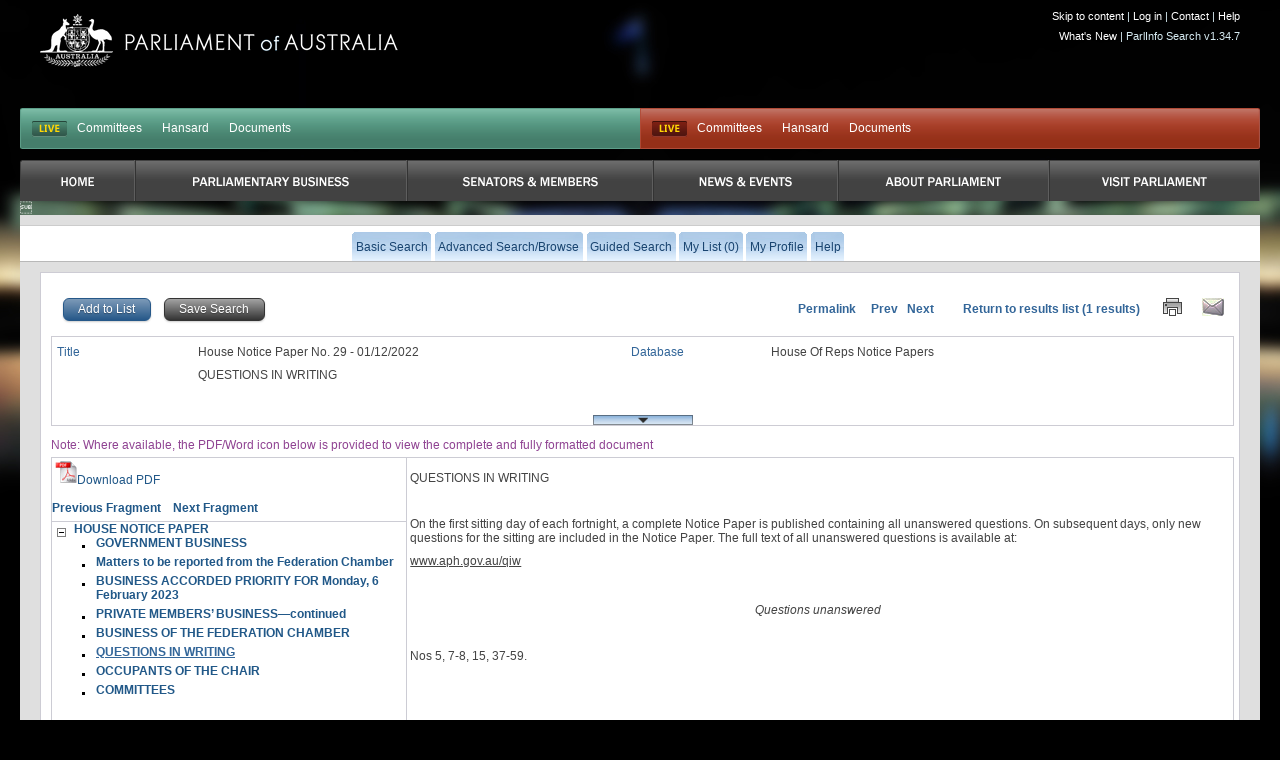

--- FILE ---
content_type: text/html
request_url: https://parlinfo.aph.gov.au/parlInfo/search/display/display.w3p;db=CHAMBER;id=chamber%2Fnoticer%2F4f8e082e-847c-4c7e-9972-3b677994c3e3%2F0006;query=Id%3A%22chamber%2Fnoticer%2F4f8e082e-847c-4c7e-9972-3b677994c3e3%2F0003%22
body_size: 6314
content:
<!DOCTYPE html PUBLIC "-//W3C//DTD XHTML 1.0 Transitional//EN" "http://www.w3.org/TR/xhtml1/DTD/xhtml1-transitional.dtd"><html xmlns="http://www.w3.org/1999/xhtml" xml:lang="en" lang="en-US">
  <head>
    <meta http-equiv="Content-Type" content="text/html; charset=UTF-8"/>
    <meta http-equiv="Content-Language" content="en-AU"/>
    <meta name="language" content="en-AU"/>
    <meta name="description" content="Search engine for Australian parliamentary documents and media."/>
    <meta name="keywords" content="parlinfo, parliament, australian government"/>
<title>ParlInfo - House Notice Paper No. 29 - 01/12/2022 : QUESTIONS IN WRITING</title><link rel="stylesheet" type="text/css" href="/css/reset-fonts.css" /><link rel="stylesheet" type="text/css" href="/css/parlInfo.css" /><link rel="stylesheet" type="text/css" href="/css/headerAndFooter.css" /><style>html { background-color: #000000; } body { background-image: url(/images/body-home-night-blurred.jpg); background-color: #000000; }</style><script type="text/javascript" src="/javaScript/utils.js"></script><link rel="stylesheet" type="text/css" href="/css/display.css" /><link rel="stylesheet" type="text/css" href="/css/tree.css" /><link rel="search" type="application/opensearchdescription+xml" title="ParlInfo OpenSearch" href="/description/description.xml" /><script type="text/javascript" src="/javaScript/TOC.js">
        /***********************************************
        * Simple Tree Menu- &#169; Dynamic Drive DHTML code
        *                     library (www.dynamicdrive.com)
        * This notice MUST stay intact for legal use
        * Visit Dynamic Drive at http://www.dynamicdrive.com/ for full
        *   source code
        ***********************************************/
      </script><script type="text/javascript" src="/javaScript/prototype.js"></script>
  </head>
<body><div class="invisible"><a href="#startContent" accesskey="S">Skip all navigation links</a></div><div id="container"><div id="header">
  <script async src="https://www.googletagmanager.com/gtag/js?id=G-83EGRBS7ML"></script>
  <script>   window.dataLayer = window.dataLayer || [];   function gtag(){dataLayer.push(arguments);}   gtag('js', new Date());   gtag('config', 'G-83EGRBS7ML'); </script>
    <div class="logo">
      <a href="https://www.aph.gov.au" id="logo">Parliament of Australia</a>
    </div>
				<div id="siteTools"> 
					<ul>
            <li><a href="#content">Skip to content</a> |</li>
						<!-- Logged in Case -->
            <li><a href='https://parlinfo.aph.gov.au:443/parlInfo/register/login.w3p;query=Id%3A%22chamber%2Fnoticer%2F4f8e082e-847c-4c7e-9972-3b677994c3e3%2F0003%22'>Log in</a> |</li>
            <li><a href="https://www.aph.gov.au/Help/Contact">Contact</a> |</li>
            <li><a href="https://www.aph.gov.au/Help">Help</a></li>
					</ul>

          <ul>
             <li><a href="/parlInfo/help/tips.w3p;helpLoc=whatsnew">What's New</a> |</li>
             <li>ParlInfo Search v1.34.7</li>
          </ul>
				</div>
				<div class="clearfix" id="quickLinks">
					<ul class="quickLinksBar" id="quickLinksHoRep">
					    <!-- This displays when each house is currently live, it toggles between two states:
					        Live state -->
					    <li class="first liveIndicator liveIndicatorIsLive"><a href="https://www.youtube.com/@AUSParliamentLive">LIVE</a></li>
					    <!-- Not Live state
					        <li class="first liveIndicator liveIndicatorNotLive"><a href="#">Not Live</a></li>
					        -->
                            <li><a href="https://www.aph.gov.au/Parliamentary_Business/Committees/House" title="Committees">Committees</a></li><li><a href="https://www.aph.gov.au/Parliamentary_Business/Hansard/Search" title="Hansard">Hansard</a></li><li><a href="https://www.aph.gov.au/Parliamentary_Business/Chamber_documents/HoR" title="Documents">Documents</a></li>
					</ul>
					<ul class="quickLinksBar" id="quickLinksSenate">
						<!-- This displays when each house is currently live, it toggles between two states:
							Live state
              <li class="first liveIndicator liveIndicatorNotLive"><a href="#">Not Live</a></li>
						-->
                         <li class="first liveIndicator liveIndicatorIsLive"><a href="https://www.youtube.com/@AUSParliamentLive">Live</a></li>
					    <!-- EO Not Live state -->
                        <li><a href="https://www.aph.gov.au/Parliamentary_Business/Committees/Senate" title="Committees">Committees</a></li><li><a href="https://www.aph.gov.au/Parliamentary_Business/Hansard/Search" title="Hansard">Hansard</a></li><li><a href="https://www.aph.gov.au/Parliamentary_Business/Chamber_documents/Senate_chamber_documents" title="Documents">Documents</a></li>
					</ul>
				</div>

                <div id="primaryNav">
                    <ul class="clearfix">
                         <li class="first rootMenu firstRootMenu" id="primaryNavHome"><a href="https://www.aph.gov.au"><span>Home</span></a></li>
						<li class="rootMenu" id="primaryNavParliamentaryBusiness"><a href="https://www.aph.gov.au/Parliamentary_Business" title="Parliamentary Business"><span>Parliamentary Business</span></a>
							<ul class="subMenu">
								<li><a href="https://www.aph.gov.au/Parliamentary_Business/Bills_Legislation" title="Bills and Legislation">Bills and Legislation</a></li>
								<li><a href="https://www.aph.gov.au/Parliamentary_Business/Tabled_documents" title="Tabled documents">Tabled documents</a></li>
								<li><a href="https://www.aph.gov.au/Parliamentary_Business/Chamber_documents" title="Chamber documents">Chamber documents</a></li>
								<li><a href="https://www.aph.gov.au/Parliamentary_Business/Hansard" title="Hansard">Hansard</a></li>
								<li><a href="https://www.aph.gov.au/Parliamentary_Business/Senate_estimates" title="Senate estimates">Senate estimates</a></li>
								<li><a href="https://www.aph.gov.au/Parliamentary_Business/Committees" title="Committees">Committees</a></li>
								<li><a href="https://www.aph.gov.au/Parliamentary_Business/Statistics" title="Statistics">Statistics</a></li>
								<li><a href="https://www.aph.gov.au/Parliamentary_Business/Petitions" title="Petitions">Petitions</a></li>
</ul></li>
						<li class="rootMenu" id="primaryNavSenatorsandMembers"><a href="https://www.aph.gov.au/Senators_and_Members" title="Senators and Members"><span>Senators and Members</span></a>
							<ul class="subMenu">
								<li><a href="https://www.aph.gov.au/Senators_and_Members/Senators" title="Senators">Senators</a></li>
								<li><a href="https://www.aph.gov.au/Senators_and_Members/Members" title="Members">Members</a></li>
								<li><a href="https://www.aph.gov.au/Senators_and_Members/Contacting_Senators_and_Members" title="Contacting Senators and Members">Contacting Senators and Members</a></li>
</ul></li>
						<li class="rootMenu" id="primaryNavNewsandEvents"><a href="https://www.aph.gov.au/News_and_Events" title="News & Events"><span>News & Events</span></a>
							<ul class="subMenu">
								<li><a href="https://www.aph.gov.au/News_and_Events/Watch_Read_Listen" title="Watch, Read, Listen">Watch, Read, Listen</a></li>
								<li><a href="https://www.aph.gov.au/News_and_Events/Events_Calendar" title="Events Calendar">Events Calendar</a></li>
								<li><a href="https://www.aph.gov.au/About_Parliament/Senate/News_and_events" title="Senate news and events">Senate news and events</a></li>
								<li><a href="https://www.aph.gov.au/About_Parliament/House_of_Representatives/About_the_House_News" title="About the House News">About the House News</a></li>
								<li><a href="https://www.aph.gov.au/News_and_Events/Joint_statements_by_the_Presiding_Officers" title="Joint statements by the Presiding Officers">Joint statements by the Presiding Officers</a></li>
								<li><a href="https://mfs.houseofrepresentatives.gov.au/" title="My First Speech Competition">My First Speech Competition</a></li>
</ul></li>
						<li class="rootMenu" id="primaryNavAboutParliament"><a href="https://www.aph.gov.au/About_Parliament" title="About Parliament"><span>About Parliament</span></a>
							<ul class="subMenu">
								<li><a href="https://www.aph.gov.au/About_Parliament/Senate" title="Senate">Senate</a></li>
								<li><a href="https://www.aph.gov.au/About_Parliament/House_of_Representatives" title="House of Representatives">House of Representatives</a></li>
								<li><a href="https://www.aph.gov.au/About_Parliament/Work_of_the_Parliament" title="Work of the Parliament">Work of the Parliament</a></li>
								<li><a href="https://www.aph.gov.au/About_Parliament/Parliamentary_Leadership_Taskforce" title="Parliamentary Leadership Taskforce">Parliamentary Leadership Taskforce</a></li>
								<li><a href="https://www.aph.gov.au/About_Parliament/Parliamentary_departments" title="Parliamentary departments">Parliamentary departments</a></li>
								<li><a href="https://www.aph.gov.au/About_Parliament/International_Program" title="International Program">International Program</a></li>
								<li><a href="https://www.aph.gov.au/About_Parliament/Publications" title="Publications and policies">Publications and policies</a></li>
								<li><a href="https://www.aph.gov.au/About_Parliament/Employment" title="Employment">Employment</a></li>
								<li><a href="https://www.aph.gov.au/About_Parliament/Media_Rules_and_Filming_Applications" title="Media Rules and Filming Applications">Media Rules and Filming Applications</a></li>
								<li><a href="https://www.aph.gov.au/About_Parliament/Education_Resources" title="Education Resources">Education Resources</a></li>
								<li><a href="https://www.aph.gov.au/About_Parliament/Parliamentary_Friendship" title="Parliamentary Friendship Groups (non-country)">Parliamentary Friendship Groups (non-country)</a></li>
								<li><a href="https://www.aph.gov.au/About_Parliament/Australian_Parliament_House_Security_Pass_Office" title="Australian Parliament House Security Pass Office">Australian Parliament House Security Pass Office</a></li>
								<li><a href="https://www.aph.gov.au/About_Parliament/Sitting_Calendar" title="Sitting Calendar">Sitting Calendar</a></li>
</ul></li>
						<li class="rootMenu" id="primaryNavVisitParliament"><a href="https://www.aph.gov.au/Visit_Parliament" title="Visit Parliament"><span>Visit Parliament</span></a>
							<ul class="subMenu">
								<li><a href="https://www.aph.gov.au/Visit_Parliament/Whats_On" title="What's on">What's on</a></li>
								<li><a href="https://www.aph.gov.au/Visit_Parliament/Things_to_Do" title="Things to Do">Things to Do</a></li>
								<li><a href="https://www.aph.gov.au/Visit_Parliament/Art" title="Art at Parliament">Art at Parliament</a></li>
								<li><a href="https://www.aph.gov.au/Visit_Parliament/Dining" title="Dining">Dining</a></li>
								<li><a href="https://www.aph.gov.au/Visit_Parliament/Parliament_Shop" title="Parliament Shop">Parliament Shop</a></li>
								<li><a href="https://www.aph.gov.au/Visit_Parliament/Venue_Hire" title="Venue Hire">Venue Hire</a></li>
								<li><a href="https://www.aph.gov.au/Visit_Parliament/Plan_your_Visit" title="Plan your Visit">Plan your Visit</a></li>
								<li><a href="https://www.aph.gov.au/Visit_Parliament/Accessibility" title="Accessibility">Accessibility</a></li>
</ul></li>

				   
                        <!-- No primary nav items will be in "active" state (i.e we are not in any of the primary IA while searching). This
                            means there is no active implamentation -->
					

                    </ul>
				</div>
<div id="secondaryNavWrapper"><div id="secondaryNav" class="clearfix"><h2 class="offLeft">Menu Options</h2><ul class="secondaryNavOff"><li class=""><a href="https://parlinfo.aph.gov.au:443/parlInfo/search/search.w3p;query=Id%3A%22chamber%2Fnoticer%2F4f8e082e-847c-4c7e-9972-3b677994c3e3%2F0003%22"><span>Basic Search</span></a></li><li class=""><a href="https://parlinfo.aph.gov.au:443/parlInfo/search/search.w3p;adv=yes;query=Id%3A%22chamber%2Fnoticer%2F4f8e082e-847c-4c7e-9972-3b677994c3e3%2F0003%22"><span>Advanced Search/Browse</span></a></li><li class=""><a href="https://parlinfo.aph.gov.au:443/parlInfo/guide/guide.w3p;query=Id%3A%22chamber%2Fnoticer%2F4f8e082e-847c-4c7e-9972-3b677994c3e3%2F0003%22"><span>Guided Search</span></a></li><li class=""><a href="https://parlinfo.aph.gov.au:443/parlInfo/list/trolleyView.w3p;query=Database%3ACHAMBER%20Resource_Phrase%3Achamber%2Fnoticer%2F4f8e082e-847c-4c7e-9972-3b677994c3e3%2F0006;resCount=0" title="You have 0 items in your list"><span>My List (0)</span></a></li><li class=""><a href="https://parlinfo.aph.gov.au:443/parlInfo/register/account.w3p;query=Id%3A%22chamber%2Fnoticer%2F4f8e082e-847c-4c7e-9972-3b677994c3e3%2F0003%22"><span>My Profile</span></a></li><li class=""><a class="menu" href="https://parlinfo.aph.gov.au:443/parlInfo/help/tips.w3p;helpLoc=display;query=Id%3A%22chamber%2Fnoticer%2F4f8e082e-847c-4c7e-9972-3b677994c3e3%2F0003%22" accesskey="6"><span>Help</span></a></li></ul></div></div></div><div id="contentWrapper"><div id="content"><a name="startContent"></a><noscript><strong>Your browser does not support JavaScript and some functionality on this web page will be lost.</strong></noscript><script type="text/javascript">
      var savedView = false;
    </script><div class="boxClear"><form method="post" action="https://parlinfo.aph.gov.au:443/parlInfo/list/saveItem.w3p;query=Id%3A%22chamber%2Fnoticer%2F4f8e082e-847c-4c7e-9972-3b677994c3e3%2F0003%22"><div class="left"><input class="button blue" type="submit" name="submit" accesskey="L" value="Add to List" alt="Add to List" /><input type="hidden" name="add" value="yes" /><input type="hidden" name="title" value="chamber/noticer/4f8e082e-847c-4c7e-9972-3b677994c3e3/0006" />
          &#160;
          
            
            <input class="button grey" type="button" name="save" value="Save Search" alt="Save Search" accesskey="S" onclick="location.href=&#39;https://parlinfo.aph.gov.au:443/parlInfo/saved/saveQuery.w3p;query=Id%3A%22chamber%2Fnoticer%2F4f8e082e-847c-4c7e-9972-3b677994c3e3%2F0003%22&#39;" /></div></form><div class="textLinks right"><span class="sumLink"><a class="permalink" href="https://parlinfo.aph.gov.au:443/parlInfo/search/display/display.w3p;query=Id%3A%22chamber%2Fnoticer%2F4f8e082e-847c-4c7e-9972-3b677994c3e3%2F0006%22">

        Permalink</a>
        &#160;&#160;&#160;
        
           Prev
        
        &#160;
        
           Next
        
        &#160;
        <a href="https://parlinfo.aph.gov.au:443/parlInfo/search/summary/summary.w3p;query=Id%3A%22chamber%2Fnoticer%2F4f8e082e-847c-4c7e-9972-3b677994c3e3%2F0003%22#1" accesskey="R">Return to results list</a> (1 results)
        <a href="https://parlinfo.aph.gov.au:443/parlInfo/search/display/displayPrint.w3p;db=CHAMBER;id=chamber%2Fnoticer%2F4f8e082e-847c-4c7e-9972-3b677994c3e3%2F0006;query=Id%3A%22chamber%2Fnoticer%2F4f8e082e-847c-4c7e-9972-3b677994c3e3%2F0003%22" accesskey="P" target="_blank"><img src="/images/print.jpg" alt="Print List" border="0" title="Print Document" /></a><a href="mailto:?body=https%3A%2F%2Fparlinfo.aph.gov.au%3A443%2FparlInfo%2Fsearch%2Fdisplay%2Fdisplay.w3p%3Bdb%3DCHAMBER%3Bid%3Dchamber%252Fnoticer%252F4f8e082e-847c-4c7e-9972-3b677994c3e3%252F0006%3Bpage%3D0%3Bquery%3DId%253A%2522chamber%252Fnoticer%252F4f8e082e-847c-4c7e-9972-3b677994c3e3%252F0006%2522%0A%0A%0A" accesskey="E"><img src="/images/email.jpg" alt="Email Document Link" border="0" title="Email Document Link" /></a></span></div><br style="clear: both;" /></div><script type="text/javascript">
var bClosed = true;
Event.observe(window, 'load', function() {
  if (bClosed) {
    $('metadataExtra').hide();
    $('toggleMetadata').writeAttribute('src', '/images/blind_closed.jpg');
    $('toggleMetadata').alt = 'Expand';
    $('toggleMetadata').writeAttribute('title', 'Expand');
    $('toggleMetadata').writeAttribute('accesskey', 'X');
  }
  else {
    $('toggleMetadata').writeAttribute('src', '/images/blind_open.jpg');
    $('toggleMetadata').alt = 'Collapse';
    $('toggleMetadata').writeAttribute('title', 'Collapse');
    $('toggleMetadata').writeAttribute('accesskey', 'Z');
  }
});
function toggleMetadataFunction(){
  $('metadataExtra').toggle();
  if($('metadataExtra').visible()){
    $('toggleMetadata').writeAttribute('src', '/images/blind_open.jpg');
    $('toggleMetadata').alt = 'Collapse';
    $('toggleMetadata').writeAttribute('title', 'Collapse');
    $('toggleMetadata').writeAttribute('accesskey', 'Z');
  } else {
    $('toggleMetadata').writeAttribute('src', '/images/blind_closed.jpg');
    $('toggleMetadata').alt = 'Expand';
    $('toggleMetadata').writeAttribute('title', 'Expand');
    $('toggleMetadata').writeAttribute('accesskey', 'X');
  }
}
</script>
<div class="metadata">
<div class="twoBoxForm">
<dl><div class="metaPadding"><div><dt class="mdLabel">Title</dt>
<dd class="mdValue"><p class="mdItem">House Notice Paper No. 29 - 01/12/2022</p>
<p class="mdItem">QUESTIONS IN WRITING</p>
</dd></div>
<div><dt class="mdLabel">Database</dt>
<dd class="mdValue"><p class="mdItem">House Of Reps Notice Papers</p></dd></div>
</div></dl></div>
<div class="twoBoxForm" id="metadataExtra">
<dl>
<div class="metaPadding"><div><dt class="mdLabel">Date</dt>
<dd class="mdValue"><p class="mdItem">01-12-2022</p></dd>
</div><div><dt class="mdLabel">Source</dt>
<dd class="mdValue"><p class="mdItem">House of Reps</p></dd>
</div></div>
<div class="metaPadding"><div><dt class="mdLabel">Parl No.</dt>
<dd class="mdValue"><p class="mdItem">47</p></dd>
</div><div><dt class="mdLabel">NP Number</dt>
<dd class="mdValue"><p class="mdItem">29</p></dd>
</div></div>
<div class="metaPadding"><div><dt class="mdLabel">Period of Sitting</dt>
<dd class="mdValue"><p class="mdItem">spring-</p></dd>
</div><div><dt class="mdLabel">System Id</dt>
<dd class="mdValue"><p class="mdItem">chamber/noticer/4f8e082e-847c-4c7e-9972-3b677994c3e3/0006</p></dd>
</div></div></dl>
</div>
<div><br class="clearfloat" />
<input type="image" id="toggleMetadata" class="metadataToggler" alt="Toggle metadata" title="Toggle metadata" src="/images/blind_open.jpg" accesskey="Z" onclick="toggleMetadataFunction(); return false"/></div></div>
<div class="disclaimerText">Note: Where available, the PDF/Word icon below is provided to view the complete and fully formatted document</div>
<div class="box" style="padding:0px;"><div id="documentDisplayAll"><div id="documentDisplayLeft"><div id="documentToc"><div class="invisible">Table Of Contents</div>&nbsp;<a href="/parlInfo/download/chamber/noticer/4f8e082e-847c-4c7e-9972-3b677994c3e3/toc_pdf/reps-np.pdf;fileType=application%2Fpdf#search=%22chamber/noticer/4f8e082e-847c-4c7e-9972-3b677994c3e3/0003%22" target="_blank"><img src="/images/icons/pdf.gif" border="0" alt="Download PDF" title="Download PDF"/>Download PDF</a>&nbsp;<br /><br /><a href="https://parlinfo.aph.gov.au:443/parlInfo/search/display/display.w3p;db=CHAMBER;id=chamber%2Fnoticer%2F4f8e082e-847c-4c7e-9972-3b677994c3e3%2F0005;query=Id%3A%22chamber%2Fnoticer%2F4f8e082e-847c-4c7e-9972-3b677994c3e3%2F0003%22"><b>Previous Fragment</b></a>&#160;&#160;&#160;&#160;<a href="https://parlinfo.aph.gov.au:443/parlInfo/search/display/display.w3p;db=CHAMBER;id=chamber%2Fnoticer%2F4f8e082e-847c-4c7e-9972-3b677994c3e3%2F0007;query=Id%3A%22chamber%2Fnoticer%2F4f8e082e-847c-4c7e-9972-3b677994c3e3%2F0003%22"><b>Next Fragment</b></a><div class="tocDiv"><ul id="tocMenu" class="treeview" style="margin:0px;padding:0px;"><li>
<a href="https://parlinfo.aph.gov.au:443/parlInfo/search/display/display.w3p;db=CHAMBER;id=chamber%2Fnoticer%2F4f8e082e-847c-4c7e-9972-3b677994c3e3%2F0000;query=Id%3A%22chamber%2Fnoticer%2F4f8e082e-847c-4c7e-9972-3b677994c3e3%2F0003%22">HOUSE NOTICE PAPER</a><ul rel="open"><li>
<a href="https://parlinfo.aph.gov.au:443/parlInfo/search/display/display.w3p;db=CHAMBER;id=chamber%2Fnoticer%2F4f8e082e-847c-4c7e-9972-3b677994c3e3%2F0001;query=Id%3A%22chamber%2Fnoticer%2F4f8e082e-847c-4c7e-9972-3b677994c3e3%2F0003%22">GOVERNMENT BUSINESS</a>
</li>
<li>
<a href="https://parlinfo.aph.gov.au:443/parlInfo/search/display/display.w3p;db=CHAMBER;id=chamber%2Fnoticer%2F4f8e082e-847c-4c7e-9972-3b677994c3e3%2F0002;query=Id%3A%22chamber%2Fnoticer%2F4f8e082e-847c-4c7e-9972-3b677994c3e3%2F0003%22">Matters to be reported from the Federation Chamber</a>
</li>
<li>
<a href="https://parlinfo.aph.gov.au:443/parlInfo/search/display/display.w3p;db=CHAMBER;id=chamber%2Fnoticer%2F4f8e082e-847c-4c7e-9972-3b677994c3e3%2F0003;query=Id%3A%22chamber%2Fnoticer%2F4f8e082e-847c-4c7e-9972-3b677994c3e3%2F0003%22">BUSINESS ACCORDED PRIORITY FOR Monday, 6 February 2023</a>
</li>
<li>
<a href="https://parlinfo.aph.gov.au:443/parlInfo/search/display/display.w3p;db=CHAMBER;id=chamber%2Fnoticer%2F4f8e082e-847c-4c7e-9972-3b677994c3e3%2F0004;query=Id%3A%22chamber%2Fnoticer%2F4f8e082e-847c-4c7e-9972-3b677994c3e3%2F0003%22">PRIVATE MEMBERS&rsquo; BUSINESS&mdash;continued</a>
</li>
<li>
<a href="https://parlinfo.aph.gov.au:443/parlInfo/search/display/display.w3p;db=CHAMBER;id=chamber%2Fnoticer%2F4f8e082e-847c-4c7e-9972-3b677994c3e3%2F0005;query=Id%3A%22chamber%2Fnoticer%2F4f8e082e-847c-4c7e-9972-3b677994c3e3%2F0003%22">BUSINESS OF THE FEDERATION CHAMBER</a>
</li>
<li>
<a href="https://parlinfo.aph.gov.au:443/parlInfo/search/display/display.w3p;db=CHAMBER;id=chamber%2Fnoticer%2F4f8e082e-847c-4c7e-9972-3b677994c3e3%2F0006;query=Id%3A%22chamber%2Fnoticer%2F4f8e082e-847c-4c7e-9972-3b677994c3e3%2F0003%22"><span class="selectedTOCItem">QUESTIONS IN WRITING</span></a>
</li>
<li>
<a href="https://parlinfo.aph.gov.au:443/parlInfo/search/display/display.w3p;db=CHAMBER;id=chamber%2Fnoticer%2F4f8e082e-847c-4c7e-9972-3b677994c3e3%2F0007;query=Id%3A%22chamber%2Fnoticer%2F4f8e082e-847c-4c7e-9972-3b677994c3e3%2F0003%22">OCCUPANTS OF THE CHAIR</a>
</li>
<li>
<a href="https://parlinfo.aph.gov.au:443/parlInfo/search/display/display.w3p;db=CHAMBER;id=chamber%2Fnoticer%2F4f8e082e-847c-4c7e-9972-3b677994c3e3%2F0008;query=Id%3A%22chamber%2Fnoticer%2F4f8e082e-847c-4c7e-9972-3b677994c3e3%2F0003%22">COMMITTEES</a>
</li>
</ul>
</li>
</ul></div></div><div id="documentContent"><div class="invisible">Content Window</div><div id="documentContentPanel">
<a name="478eb9d1e97447888f28c90b7fa08916"></a><p class="DPSSectionHeading"> QUESTIONS IN WRITING</p>
<p class="MsoNormal"> <span lang="EN-US" xml:lang="EN-US"> &#160;</span></p>
<p class="DPSQuestNote"> On the first sitting day of each fortnight,
a complete Notice Paper is published containing all unanswered
questions. On subsequent days, only new questions for the sitting
are included in the Notice Paper. The full text of all unanswered
questions is available at:</p>
<aph-questsectionheading depth="2" ref="" title="www.aph.gov.au/qiw"> <a name="57bab66f0f2149918da220aba58ed11c"></a> <p class="DPSQuestSectionHeading"> <u> www.aph.gov.au/qiw</u></p> 
 <p class="MsoNormal"> <span lang="EN-US" xml:lang="EN-US"> &#160;</span></p> 
 <p class="MsoNormal" align="center" style="margin-top:9.0pt;text-align:center; page-break-after:avoid"> 
 <i> <span lang="EN-US" xml:lang="EN-US"> Questions
unanswered</span></i></p> 
 <p class="MsoNormal"> <span lang="EN-US" xml:lang="EN-US"> &#160;</span></p> 
 <p class="MsoNormal"> <span lang="EN-US" xml:lang="EN-US"> Nos 5,
7-8, 15, 37-59.</span></p> 
 <p class="MsoNormal"> <span lang="EN-US" xml:lang="EN-US"> &#160;</span></p> 
 <p class="MsoNormal"> <span lang="EN-US" xml:lang="EN-US"> &#160;</span></p> 
 <p class="MsoNormal"> <span lang="EN-US" xml:lang="EN-US"> &#160;</span></p> 
 <div align="center"> 
 <table class="MsoNormalTable" border="0" cellspacing="0" cellpadding="0" style="border-collapse:collapse"> 
 <tr style="height:11.0pt"> 
 <td width="94" valign="top" style="width:70.85pt;padding:0cm 5.4pt 0cm 5.4pt; height:11.0pt"> 
 <p class="DPSQuestion"> &#160;</p> 
</td> 
</tr> 
 <tr style="height:4.0pt"> 
 <td width="94" valign="top" style="width:70.85pt;border-top:solid black 2.25pt; border-left:none;border-bottom:solid black 1.0pt;border-right:none; padding:0cm 5.4pt 0cm 5.4pt;height:4.0pt"> 
 <p class="DPSQuestion"> &#160;</p> 
</td> 
</tr> 
 <tr style="height:10.0pt"> 
 <td width="94" valign="top" style="width:70.85pt;padding:0cm 5.4pt 0cm 5.4pt; height:10.0pt"> 
 <p class="DPSQuestion"> &#160;</p> 
</td> 
</tr> 
</table> 
</div> 
 <p class="DPSQuestion"> &#160;</p> 
 <p class="DPSSigBlockName"> 
&#160;&#160;&#160;&#160;&#160;&#160;&#160;&#160;&#160;&#160;&#160;&#160;&#160;&#160;&#160;&#160;&#160;&#160;&#160;&#160;&#160;&#160;&#160;&#160;&#160;&#160;&#160;&#160;&#160;&#160;&#160;&#160;&#160;&#160;&#160;&#160;&#160;&#160;&#160;&#160;&#160;&#160;&#160;&#160;&#160;&#160;&#160;&#160;&#160;&#160;&#160;&#160;&#160;&#160;&#160;&#160;&#160;&#160;&#160;&#160;&#160;&#160;&#160;&#160;&#160;&#160;&#160;&#160;&#160;&#160;&#160;&#160;&#160;&#160;&#160;&#160;
 <span style="text-transform:uppercase"> Claressa Surtees</span></p> 
 <p class="DPSSigBlockTitle"> 
&#160;&#160;&#160;&#160;&#160;&#160;&#160;&#160;&#160;&#160;&#160;&#160;&#160;&#160;&#160;&#160;&#160;&#160;&#160;&#160;&#160;&#160;&#160;&#160;&#160;&#160;&#160;&#160;&#160;&#160;&#160;&#160;&#160;&#160;&#160;&#160;&#160;&#160;&#160;&#160;&#160;&#160;&#160;&#160;&#160;&#160;&#160;&#160;&#160;&#160;&#160;&#160;&#160;&#160;&#160;&#160;&#160;&#160;&#160;&#160;&#160;&#160;&#160;&#160;&#160;&#160;&#160;&#160;&#160;&#160;&#160;&#160;&#160;&#160;&#160;&#160;&#160;&#160;&#160;&#160;&#160;&#160;&#160;&#160;&#160;&#160;&#160;&#160;&#160;&#160;&#160;
Clerk of the House of Representatives</p> 
 <p class="DPSSigBlockTitle"> &#160;</p> 
 <div align="center"> 
 <table class="MsoNormalTable" border="0" cellspacing="0" cellpadding="0" style="border-collapse:collapse"> 
 <tr style="height:11.0pt"> 
 <td width="94" valign="top" style="width:70.85pt;padding:0cm 5.4pt 0cm 5.4pt; height:11.0pt"> 
 <p class="MsoNormal"> <span lang="EN-US" xml:lang="EN-US"> &#160;</span></p> 
</td> 
</tr> 
 <tr style="height:4.0pt"> 
 <td width="94" valign="top" style="width:70.85pt;border-top:solid black 2.25pt; border-left:none;border-bottom:solid black 1.0pt;border-right:none; padding:0cm 5.4pt 0cm 5.4pt;height:4.0pt"> 
 <p class="MsoNormal"> <span lang="EN-US" xml:lang="EN-US"> &#160;</span></p> 
</td> 
</tr> 
 <tr style="height:10.0pt"> 
 <td width="94" valign="top" style="width:70.85pt;padding:0cm 5.4pt 0cm 5.4pt; height:10.0pt"> 
 <p class="MsoNormal"> <span lang="EN-US" xml:lang="EN-US"> &#160;</span></p> 
</td> 
</tr> 
</table> 
</div> 
</aph-questsectionheading></div></div></div></div><div id="documentNavLeft"><a href="https://parlinfo.aph.gov.au:443/parlInfo/search/display/display.w3p;db=CHAMBER;id=chamber%2Fnoticer%2F4f8e082e-847c-4c7e-9972-3b677994c3e3%2F0005;query=Id%3A%22chamber%2Fnoticer%2F4f8e082e-847c-4c7e-9972-3b677994c3e3%2F0003%22"><b>Previous Fragment</b></a>&#160;&#160;&#160;&#160;<a href="https://parlinfo.aph.gov.au:443/parlInfo/search/display/display.w3p;db=CHAMBER;id=chamber%2Fnoticer%2F4f8e082e-847c-4c7e-9972-3b677994c3e3%2F0007;query=Id%3A%22chamber%2Fnoticer%2F4f8e082e-847c-4c7e-9972-3b677994c3e3%2F0003%22"><b>Next Fragment</b></a></div><script type="text/javascript">ddtreemenu.createTree("tocMenu", false)</script></div></div></div>      <div class="line" id="footer">
        <div class="unit" id="footerHouses">
          <h3 class="senate">Senate</h3>
            <ul class="senate">
				<li><a href="https://www.aph.gov.au/About_Parliament/Senate" title="Senate">Senate</a></li>
				<li><a href="https://www.aph.gov.au/Parliamentary_Business/Chamber_documents/Senate_chamber_documents" title="Work of the Senate">Work of the Senate</a></li>
				<li><a href="https://parlwork.aph.gov.au/Senate/DynamicRed" title="Dynamic Red">Dynamic Red</a></li>
				<li><a href="https://www.aph.gov.au/Senators_and_Members/Senators" title="Senators">Senators</a></li>
				<li><a href="https://www.aph.gov.au/Senators_and_Members/Senators/Seating_plan" title="Seating plan">Seating plan</a></li>

            </ul>

          <h3 class="hoRep">House of Representatives</h3>
          <ul class="hoRep">
				<li><a href="https://www.aph.gov.au/About_Parliament/House_of_Representatives" title="House of Representatives">House of Representatives</a></li>
				<li><a href="https://www.aph.gov.au/Parliamentary_Business/Chamber_documents/HoR" title="House of Representatives chamber and business documents">House of Representatives chamber and business documents</a></li>
				<li><a href="https://www.aph.gov.au/Parliamentary_Business/Chamber_documents/Live_Minutes" title="Live Minutes">Live Minutes</a></li>
				<li><a href="https://www.aph.gov.au/Senators_and_Members/Members" title="Members">Members</a></li>
				<li><a href="https://www.aph.gov.au/About_Parliament/House_of_Representatives/House_of_Representatives_Seating_Plan" title="House of Representatives Seating Plan">House of Representatives Seating Plan</a></li>

          </ul>
        </div>

        <div class="lastUnit" id="footerQuickLinks">
          <div class"line">
            <div class="unit size1of3">
              <h3 class="footer">Get informed</h3>
              <ul>
				<li><a href="https://www.aph.gov.au/News_and_Events" title="News & Events">News & Events</a></li>
				<li><a href="https://www.aph.gov.au/News_and_Events/Watch_Read_Listen" title="Watch, Read, Listen">Watch, Read, Listen</a></li>
				<li><a href="https://www.aph.gov.au/About_Parliament" title="About Parliament">About Parliament</a></li>
				<li><a href="https://www.aph.gov.au/About_Parliament/Education_Resources" title="Education Resources">Education Resources</a></li>
				<li><a href="https://www.aph.gov.au/About_Parliament/Parliamentary_departments/Parliamentary_Library" title="Parliamentary Library ">Parliamentary Library </a></li>
				<li><a href="https://www.aph.gov.au/About_Parliament/International_Program" title="International Program">International Program</a></li>
 
              </ul>

              <h3 class="footer">Bills</h3>
              <ul>
				<li><a href="https://www.aph.gov.au/Parliamentary_Business/Bills_Legislation/Bills_before_Parliament" title="Bills before Parliament">Bills before Parliament</a></li>
				<li><a href="https://www.aph.gov.au/Parliamentary_Business/Bills_Legislation/Assented_Bills_of_previous_Parliaments" title="Assented Bills of previous Parliaments">Assented Bills of previous Parliaments</a></li>
				<li><a href="https://www.aph.gov.au/Parliamentary_Business/Bills_Legislation/Tariff_Proposals" title="Tariff Proposals">Tariff Proposals</a></li>
				<li><a href="https://www.aph.gov.au/Parliamentary_Business/Bills_Legislation/leginstruments" title="Legislative Instruments">Legislative Instruments</a></li>

              </ul>

              <h3 class="footer">Committees</h3>
              <ul>
				<li><a href="https://www.aph.gov.au/Parliamentary_Business/Committees" title="Committees">Committees</a></li>

              </ul>
            </div>

            <div class="unit size1of3">
              <h3 class="footer">Get involved</h3>
              <ul>
				<li><a href="https://www.aph.gov.au/Parliamentary_Business/Committees/Getting_Involved_in_Parliamentary_Committees" title="Getting involved in Parliamentary Committees">Getting involved in Parliamentary Committees</a></li>
				<li><a href="https://www.aph.gov.au/Parliamentary_Business/Petitions" title="Petitions">Petitions</a></li>
				<li><a href="https://www.aph.gov.au/Help/Connect_with_us" title="Connect with us">Connect with us</a></li>
				<li><a href="https://www.aph.gov.au/Help/Contact" title="Contact Parliament House">Contact Parliament House</a></li>

              </ul>

              <h3 class="footer">Visit Parliament</h3>
              <ul>
				<li><a href="https://www.aph.gov.au/Visit_Parliament/Whats_On" title="What's on">What's on</a></li>
				<li><a href="https://www.aph.gov.au/Visit_Parliament/Things_to_Do" title="Things to Do">Things to Do</a></li>
				<li><a href="https://www.aph.gov.au/Visit_Parliament/Art" title="Art at Parliament">Art at Parliament</a></li>
				<li><a href="https://www.aph.gov.au/Visit_Parliament/Plan_your_Visit" title="Plan your Visit">Plan your Visit</a></li>
				<li><a href="https://www.aph.gov.au/About_Parliament/Media_Rules_and_Filming_Applications" title="Media Rules and Filming Applications">Media Rules and Filming Applications</a></li>

              </ul>
            </div>

            <div class="lastUnit size1of3">
			<ul>
			   <div class="column">
			   <h3 class="footerNoIndent">APH Website features</h3>
                  <li> <a title="Remote Access for Authorised Users" href="https://desktop.aph.gov.au" target="_blank">Remote Users - Log in</a></li>
<li><a title="ParlInfo Search" href="https://parlinfo.aph.gov.au" target="_blank">ParlInfo Search</a></li>
<li><a href="https://www.surveymonkey.com/s/aphwebsite_feedback_010A" target="_blank">APH website survey</a></li>
				<li><a href="https://www.aph.gov.au/About_Parliament/Employment" title="Employment">Employment</a></li>
				<li><a href="https://www.aph.gov.au/Help/A_-_Z_Index" title="A - Z Index">A - Z Index</a></li>
				<li><a href="https://www.aph.gov.au/Help/Glossary" title="Glossary">Glossary</a></li>
				<li><a href="https://www.aph.gov.au/Help/RSS_feeds" title="RSS feeds">RSS feeds</a></li>

           

			</ul>
            </div>
          </div>
        </div>
      </div>

<script type="text/javascript">
      statusTime("0.57");
    </script></div></body></html>